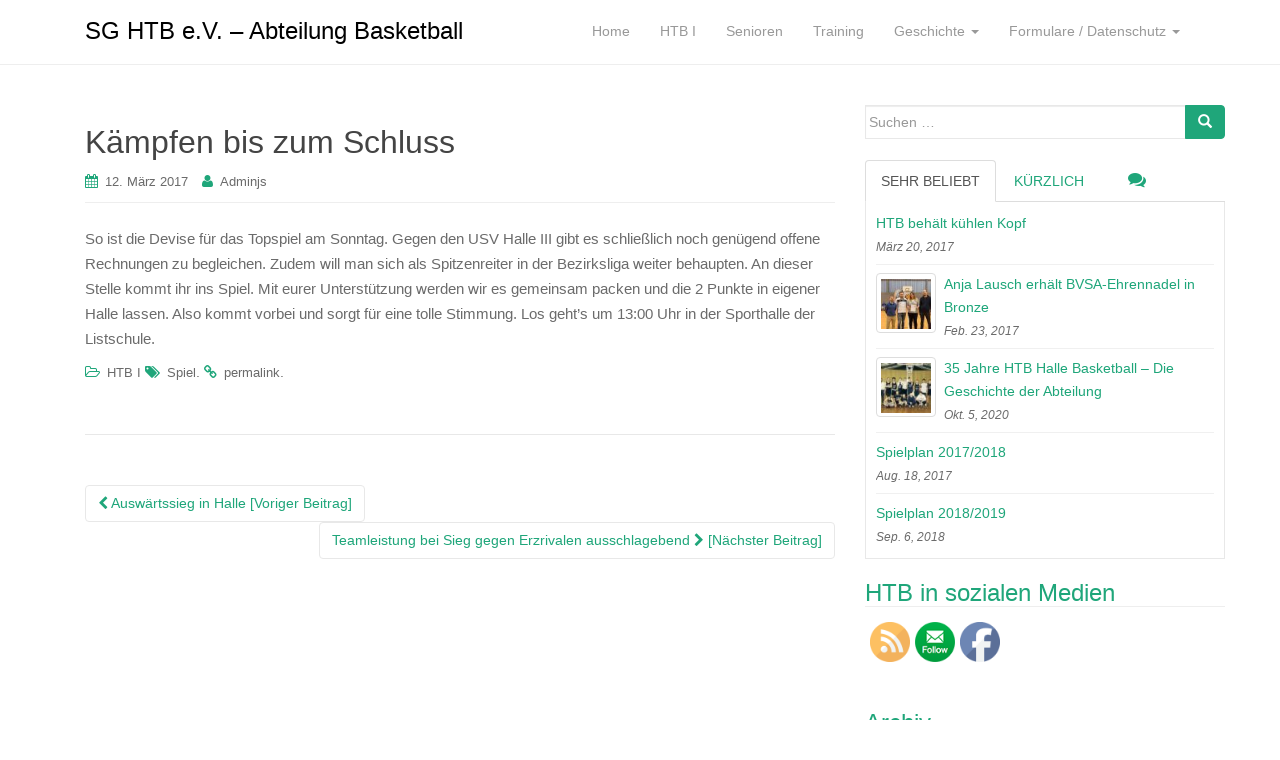

--- FILE ---
content_type: text/html; charset=UTF-8
request_url: http://www.htb-bb.de/kaempfen-bis-zum-schluss/
body_size: 11831
content:
<!DOCTYPE html>
<html lang="de">
<head>
<meta charset="UTF-8">
<meta http-equiv="X-UA-Compatible" content="IE=edge">
<meta name="viewport" content="width=device-width, initial-scale=1">
<link rel="profile" href="http://gmpg.org/xfn/11">
<link rel="pingback" href="http://www.htb-bb.de/xmlrpc.php">

<title>Kämpfen bis zum Schluss &#8211; SG HTB e.V. &#8211; Abteilung Basketball</title>
<meta name='robots' content='max-image-preview:large' />
<link rel="alternate" type="application/rss+xml" title="SG HTB e.V. - Abteilung Basketball &raquo; Feed" href="https://www.htb-bb.de/feed/" />
<link rel="alternate" type="application/rss+xml" title="SG HTB e.V. - Abteilung Basketball &raquo; Kommentar-Feed" href="https://www.htb-bb.de/comments/feed/" />
<link rel="alternate" title="oEmbed (JSON)" type="application/json+oembed" href="https://www.htb-bb.de/wp-json/oembed/1.0/embed?url=https%3A%2F%2Fwww.htb-bb.de%2Fkaempfen-bis-zum-schluss%2F" />
<link rel="alternate" title="oEmbed (XML)" type="text/xml+oembed" href="https://www.htb-bb.de/wp-json/oembed/1.0/embed?url=https%3A%2F%2Fwww.htb-bb.de%2Fkaempfen-bis-zum-schluss%2F&#038;format=xml" />
<style id='wp-img-auto-sizes-contain-inline-css' type='text/css'>
img:is([sizes=auto i],[sizes^="auto," i]){contain-intrinsic-size:3000px 1500px}
/*# sourceURL=wp-img-auto-sizes-contain-inline-css */
</style>
<style id='wp-emoji-styles-inline-css' type='text/css'>

	img.wp-smiley, img.emoji {
		display: inline !important;
		border: none !important;
		box-shadow: none !important;
		height: 1em !important;
		width: 1em !important;
		margin: 0 0.07em !important;
		vertical-align: -0.1em !important;
		background: none !important;
		padding: 0 !important;
	}
/*# sourceURL=wp-emoji-styles-inline-css */
</style>
<style id='wp-block-library-inline-css' type='text/css'>
:root{--wp-block-synced-color:#7a00df;--wp-block-synced-color--rgb:122,0,223;--wp-bound-block-color:var(--wp-block-synced-color);--wp-editor-canvas-background:#ddd;--wp-admin-theme-color:#007cba;--wp-admin-theme-color--rgb:0,124,186;--wp-admin-theme-color-darker-10:#006ba1;--wp-admin-theme-color-darker-10--rgb:0,107,160.5;--wp-admin-theme-color-darker-20:#005a87;--wp-admin-theme-color-darker-20--rgb:0,90,135;--wp-admin-border-width-focus:2px}@media (min-resolution:192dpi){:root{--wp-admin-border-width-focus:1.5px}}.wp-element-button{cursor:pointer}:root .has-very-light-gray-background-color{background-color:#eee}:root .has-very-dark-gray-background-color{background-color:#313131}:root .has-very-light-gray-color{color:#eee}:root .has-very-dark-gray-color{color:#313131}:root .has-vivid-green-cyan-to-vivid-cyan-blue-gradient-background{background:linear-gradient(135deg,#00d084,#0693e3)}:root .has-purple-crush-gradient-background{background:linear-gradient(135deg,#34e2e4,#4721fb 50%,#ab1dfe)}:root .has-hazy-dawn-gradient-background{background:linear-gradient(135deg,#faaca8,#dad0ec)}:root .has-subdued-olive-gradient-background{background:linear-gradient(135deg,#fafae1,#67a671)}:root .has-atomic-cream-gradient-background{background:linear-gradient(135deg,#fdd79a,#004a59)}:root .has-nightshade-gradient-background{background:linear-gradient(135deg,#330968,#31cdcf)}:root .has-midnight-gradient-background{background:linear-gradient(135deg,#020381,#2874fc)}:root{--wp--preset--font-size--normal:16px;--wp--preset--font-size--huge:42px}.has-regular-font-size{font-size:1em}.has-larger-font-size{font-size:2.625em}.has-normal-font-size{font-size:var(--wp--preset--font-size--normal)}.has-huge-font-size{font-size:var(--wp--preset--font-size--huge)}.has-text-align-center{text-align:center}.has-text-align-left{text-align:left}.has-text-align-right{text-align:right}.has-fit-text{white-space:nowrap!important}#end-resizable-editor-section{display:none}.aligncenter{clear:both}.items-justified-left{justify-content:flex-start}.items-justified-center{justify-content:center}.items-justified-right{justify-content:flex-end}.items-justified-space-between{justify-content:space-between}.screen-reader-text{border:0;clip-path:inset(50%);height:1px;margin:-1px;overflow:hidden;padding:0;position:absolute;width:1px;word-wrap:normal!important}.screen-reader-text:focus{background-color:#ddd;clip-path:none;color:#444;display:block;font-size:1em;height:auto;left:5px;line-height:normal;padding:15px 23px 14px;text-decoration:none;top:5px;width:auto;z-index:100000}html :where(.has-border-color){border-style:solid}html :where([style*=border-top-color]){border-top-style:solid}html :where([style*=border-right-color]){border-right-style:solid}html :where([style*=border-bottom-color]){border-bottom-style:solid}html :where([style*=border-left-color]){border-left-style:solid}html :where([style*=border-width]){border-style:solid}html :where([style*=border-top-width]){border-top-style:solid}html :where([style*=border-right-width]){border-right-style:solid}html :where([style*=border-bottom-width]){border-bottom-style:solid}html :where([style*=border-left-width]){border-left-style:solid}html :where(img[class*=wp-image-]){height:auto;max-width:100%}:where(figure){margin:0 0 1em}html :where(.is-position-sticky){--wp-admin--admin-bar--position-offset:var(--wp-admin--admin-bar--height,0px)}@media screen and (max-width:600px){html :where(.is-position-sticky){--wp-admin--admin-bar--position-offset:0px}}

/*# sourceURL=wp-block-library-inline-css */
</style><style id='global-styles-inline-css' type='text/css'>
:root{--wp--preset--aspect-ratio--square: 1;--wp--preset--aspect-ratio--4-3: 4/3;--wp--preset--aspect-ratio--3-4: 3/4;--wp--preset--aspect-ratio--3-2: 3/2;--wp--preset--aspect-ratio--2-3: 2/3;--wp--preset--aspect-ratio--16-9: 16/9;--wp--preset--aspect-ratio--9-16: 9/16;--wp--preset--color--black: #000000;--wp--preset--color--cyan-bluish-gray: #abb8c3;--wp--preset--color--white: #ffffff;--wp--preset--color--pale-pink: #f78da7;--wp--preset--color--vivid-red: #cf2e2e;--wp--preset--color--luminous-vivid-orange: #ff6900;--wp--preset--color--luminous-vivid-amber: #fcb900;--wp--preset--color--light-green-cyan: #7bdcb5;--wp--preset--color--vivid-green-cyan: #00d084;--wp--preset--color--pale-cyan-blue: #8ed1fc;--wp--preset--color--vivid-cyan-blue: #0693e3;--wp--preset--color--vivid-purple: #9b51e0;--wp--preset--gradient--vivid-cyan-blue-to-vivid-purple: linear-gradient(135deg,rgb(6,147,227) 0%,rgb(155,81,224) 100%);--wp--preset--gradient--light-green-cyan-to-vivid-green-cyan: linear-gradient(135deg,rgb(122,220,180) 0%,rgb(0,208,130) 100%);--wp--preset--gradient--luminous-vivid-amber-to-luminous-vivid-orange: linear-gradient(135deg,rgb(252,185,0) 0%,rgb(255,105,0) 100%);--wp--preset--gradient--luminous-vivid-orange-to-vivid-red: linear-gradient(135deg,rgb(255,105,0) 0%,rgb(207,46,46) 100%);--wp--preset--gradient--very-light-gray-to-cyan-bluish-gray: linear-gradient(135deg,rgb(238,238,238) 0%,rgb(169,184,195) 100%);--wp--preset--gradient--cool-to-warm-spectrum: linear-gradient(135deg,rgb(74,234,220) 0%,rgb(151,120,209) 20%,rgb(207,42,186) 40%,rgb(238,44,130) 60%,rgb(251,105,98) 80%,rgb(254,248,76) 100%);--wp--preset--gradient--blush-light-purple: linear-gradient(135deg,rgb(255,206,236) 0%,rgb(152,150,240) 100%);--wp--preset--gradient--blush-bordeaux: linear-gradient(135deg,rgb(254,205,165) 0%,rgb(254,45,45) 50%,rgb(107,0,62) 100%);--wp--preset--gradient--luminous-dusk: linear-gradient(135deg,rgb(255,203,112) 0%,rgb(199,81,192) 50%,rgb(65,88,208) 100%);--wp--preset--gradient--pale-ocean: linear-gradient(135deg,rgb(255,245,203) 0%,rgb(182,227,212) 50%,rgb(51,167,181) 100%);--wp--preset--gradient--electric-grass: linear-gradient(135deg,rgb(202,248,128) 0%,rgb(113,206,126) 100%);--wp--preset--gradient--midnight: linear-gradient(135deg,rgb(2,3,129) 0%,rgb(40,116,252) 100%);--wp--preset--font-size--small: 13px;--wp--preset--font-size--medium: 20px;--wp--preset--font-size--large: 36px;--wp--preset--font-size--x-large: 42px;--wp--preset--spacing--20: 0.44rem;--wp--preset--spacing--30: 0.67rem;--wp--preset--spacing--40: 1rem;--wp--preset--spacing--50: 1.5rem;--wp--preset--spacing--60: 2.25rem;--wp--preset--spacing--70: 3.38rem;--wp--preset--spacing--80: 5.06rem;--wp--preset--shadow--natural: 6px 6px 9px rgba(0, 0, 0, 0.2);--wp--preset--shadow--deep: 12px 12px 50px rgba(0, 0, 0, 0.4);--wp--preset--shadow--sharp: 6px 6px 0px rgba(0, 0, 0, 0.2);--wp--preset--shadow--outlined: 6px 6px 0px -3px rgb(255, 255, 255), 6px 6px rgb(0, 0, 0);--wp--preset--shadow--crisp: 6px 6px 0px rgb(0, 0, 0);}:where(.is-layout-flex){gap: 0.5em;}:where(.is-layout-grid){gap: 0.5em;}body .is-layout-flex{display: flex;}.is-layout-flex{flex-wrap: wrap;align-items: center;}.is-layout-flex > :is(*, div){margin: 0;}body .is-layout-grid{display: grid;}.is-layout-grid > :is(*, div){margin: 0;}:where(.wp-block-columns.is-layout-flex){gap: 2em;}:where(.wp-block-columns.is-layout-grid){gap: 2em;}:where(.wp-block-post-template.is-layout-flex){gap: 1.25em;}:where(.wp-block-post-template.is-layout-grid){gap: 1.25em;}.has-black-color{color: var(--wp--preset--color--black) !important;}.has-cyan-bluish-gray-color{color: var(--wp--preset--color--cyan-bluish-gray) !important;}.has-white-color{color: var(--wp--preset--color--white) !important;}.has-pale-pink-color{color: var(--wp--preset--color--pale-pink) !important;}.has-vivid-red-color{color: var(--wp--preset--color--vivid-red) !important;}.has-luminous-vivid-orange-color{color: var(--wp--preset--color--luminous-vivid-orange) !important;}.has-luminous-vivid-amber-color{color: var(--wp--preset--color--luminous-vivid-amber) !important;}.has-light-green-cyan-color{color: var(--wp--preset--color--light-green-cyan) !important;}.has-vivid-green-cyan-color{color: var(--wp--preset--color--vivid-green-cyan) !important;}.has-pale-cyan-blue-color{color: var(--wp--preset--color--pale-cyan-blue) !important;}.has-vivid-cyan-blue-color{color: var(--wp--preset--color--vivid-cyan-blue) !important;}.has-vivid-purple-color{color: var(--wp--preset--color--vivid-purple) !important;}.has-black-background-color{background-color: var(--wp--preset--color--black) !important;}.has-cyan-bluish-gray-background-color{background-color: var(--wp--preset--color--cyan-bluish-gray) !important;}.has-white-background-color{background-color: var(--wp--preset--color--white) !important;}.has-pale-pink-background-color{background-color: var(--wp--preset--color--pale-pink) !important;}.has-vivid-red-background-color{background-color: var(--wp--preset--color--vivid-red) !important;}.has-luminous-vivid-orange-background-color{background-color: var(--wp--preset--color--luminous-vivid-orange) !important;}.has-luminous-vivid-amber-background-color{background-color: var(--wp--preset--color--luminous-vivid-amber) !important;}.has-light-green-cyan-background-color{background-color: var(--wp--preset--color--light-green-cyan) !important;}.has-vivid-green-cyan-background-color{background-color: var(--wp--preset--color--vivid-green-cyan) !important;}.has-pale-cyan-blue-background-color{background-color: var(--wp--preset--color--pale-cyan-blue) !important;}.has-vivid-cyan-blue-background-color{background-color: var(--wp--preset--color--vivid-cyan-blue) !important;}.has-vivid-purple-background-color{background-color: var(--wp--preset--color--vivid-purple) !important;}.has-black-border-color{border-color: var(--wp--preset--color--black) !important;}.has-cyan-bluish-gray-border-color{border-color: var(--wp--preset--color--cyan-bluish-gray) !important;}.has-white-border-color{border-color: var(--wp--preset--color--white) !important;}.has-pale-pink-border-color{border-color: var(--wp--preset--color--pale-pink) !important;}.has-vivid-red-border-color{border-color: var(--wp--preset--color--vivid-red) !important;}.has-luminous-vivid-orange-border-color{border-color: var(--wp--preset--color--luminous-vivid-orange) !important;}.has-luminous-vivid-amber-border-color{border-color: var(--wp--preset--color--luminous-vivid-amber) !important;}.has-light-green-cyan-border-color{border-color: var(--wp--preset--color--light-green-cyan) !important;}.has-vivid-green-cyan-border-color{border-color: var(--wp--preset--color--vivid-green-cyan) !important;}.has-pale-cyan-blue-border-color{border-color: var(--wp--preset--color--pale-cyan-blue) !important;}.has-vivid-cyan-blue-border-color{border-color: var(--wp--preset--color--vivid-cyan-blue) !important;}.has-vivid-purple-border-color{border-color: var(--wp--preset--color--vivid-purple) !important;}.has-vivid-cyan-blue-to-vivid-purple-gradient-background{background: var(--wp--preset--gradient--vivid-cyan-blue-to-vivid-purple) !important;}.has-light-green-cyan-to-vivid-green-cyan-gradient-background{background: var(--wp--preset--gradient--light-green-cyan-to-vivid-green-cyan) !important;}.has-luminous-vivid-amber-to-luminous-vivid-orange-gradient-background{background: var(--wp--preset--gradient--luminous-vivid-amber-to-luminous-vivid-orange) !important;}.has-luminous-vivid-orange-to-vivid-red-gradient-background{background: var(--wp--preset--gradient--luminous-vivid-orange-to-vivid-red) !important;}.has-very-light-gray-to-cyan-bluish-gray-gradient-background{background: var(--wp--preset--gradient--very-light-gray-to-cyan-bluish-gray) !important;}.has-cool-to-warm-spectrum-gradient-background{background: var(--wp--preset--gradient--cool-to-warm-spectrum) !important;}.has-blush-light-purple-gradient-background{background: var(--wp--preset--gradient--blush-light-purple) !important;}.has-blush-bordeaux-gradient-background{background: var(--wp--preset--gradient--blush-bordeaux) !important;}.has-luminous-dusk-gradient-background{background: var(--wp--preset--gradient--luminous-dusk) !important;}.has-pale-ocean-gradient-background{background: var(--wp--preset--gradient--pale-ocean) !important;}.has-electric-grass-gradient-background{background: var(--wp--preset--gradient--electric-grass) !important;}.has-midnight-gradient-background{background: var(--wp--preset--gradient--midnight) !important;}.has-small-font-size{font-size: var(--wp--preset--font-size--small) !important;}.has-medium-font-size{font-size: var(--wp--preset--font-size--medium) !important;}.has-large-font-size{font-size: var(--wp--preset--font-size--large) !important;}.has-x-large-font-size{font-size: var(--wp--preset--font-size--x-large) !important;}
/*# sourceURL=global-styles-inline-css */
</style>

<style id='classic-theme-styles-inline-css' type='text/css'>
/*! This file is auto-generated */
.wp-block-button__link{color:#fff;background-color:#32373c;border-radius:9999px;box-shadow:none;text-decoration:none;padding:calc(.667em + 2px) calc(1.333em + 2px);font-size:1.125em}.wp-block-file__button{background:#32373c;color:#fff;text-decoration:none}
/*# sourceURL=/wp-includes/css/classic-themes.min.css */
</style>
<link rel='stylesheet' id='SFSIPLUSmainCss-css' href='http://www.htb-bb.de/wp-content/plugins/ultimate-social-media-plus/css/sfsi-style.css?ver=3.6.7' type='text/css' media='all' />
<link rel='stylesheet' id='dazzling-bootstrap-css' href='http://www.htb-bb.de/wp-content/themes/dazzling/inc/css/bootstrap.min.css?ver=6.9' type='text/css' media='all' />
<link rel='stylesheet' id='dazzling-icons-css' href='http://www.htb-bb.de/wp-content/themes/dazzling/inc/css/font-awesome.min.css?ver=6.9' type='text/css' media='all' />
<link rel='stylesheet' id='dazzling-style-css' href='http://www.htb-bb.de/wp-content/themes/dazzling/style.css?ver=6.9' type='text/css' media='all' />
<script type="text/javascript" src="http://www.htb-bb.de/wp-includes/js/jquery/jquery.min.js?ver=3.7.1" id="jquery-core-js"></script>
<script type="text/javascript" src="http://www.htb-bb.de/wp-includes/js/jquery/jquery-migrate.min.js?ver=3.4.1" id="jquery-migrate-js"></script>
<script type="text/javascript" src="http://www.htb-bb.de/wp-content/themes/dazzling/inc/js/bootstrap.min.js?ver=6.9" id="dazzling-bootstrapjs-js"></script>
<link rel="https://api.w.org/" href="https://www.htb-bb.de/wp-json/" /><link rel="alternate" title="JSON" type="application/json" href="https://www.htb-bb.de/wp-json/wp/v2/posts/227" /><link rel="EditURI" type="application/rsd+xml" title="RSD" href="https://www.htb-bb.de/xmlrpc.php?rsd" />
<meta name="generator" content="WordPress 6.9" />
<link rel="canonical" href="https://www.htb-bb.de/kaempfen-bis-zum-schluss/" />
<link rel='shortlink' href='https://www.htb-bb.de/?p=227' />
	<script>
		window.addEventListener("sfsi_plus_functions_loaded", function() {
			var body = document.getElementsByTagName('body')[0];
			// console.log(body);
			body.classList.add("sfsi_plus_3.53");
		})
		// window.addEventListener('sfsi_plus_functions_loaded',function(e) {
		// 	jQuery("body").addClass("sfsi_plus_3.53")
		// });
		jQuery(document).ready(function(e) {
			jQuery("body").addClass("sfsi_plus_3.53")
		});

		function sfsi_plus_processfurther(ref) {
			var feed_id = '[base64]';
			var feedtype = 8;
			var email = jQuery(ref).find('input[name="email"]').val();
			var filter = /^(([^<>()[\]\\.,;:\s@\"]+(\.[^<>()[\]\\.,;:\s@\"]+)*)|(\".+\"))@((\[[0-9]{1,3}\.[0-9]{1,3}\.[0-9]{1,3}\.[0-9]{1,3}\])|(([a-zA-Z\-0-9]+\.)+[a-zA-Z]{2,}))$/;
			if ((email != "Enter your email") && (filter.test(email))) {
				if (feedtype == "8") {
					var url = "https://api.follow.it/subscription-form/" + feed_id + "/" + feedtype;
					window.open(url, "popupwindow", "scrollbars=yes,width=1080,height=760");
					return true;
				}
			} else {
				alert("Please enter email address");
				jQuery(ref).find('input[name="email"]').focus();
				return false;
			}
		}
	</script>
	<style>
		.sfsi_plus_subscribe_Popinner {
			width: 100% !important;
			height: auto !important;
			border: 1px solid #b5b5b5 !important;
			padding: 18px 0px !important;
			background-color: #ffffff !important;
		}

		.sfsi_plus_subscribe_Popinner form {
			margin: 0 20px !important;
		}

		.sfsi_plus_subscribe_Popinner h5 {
			font-family: Helvetica,Arial,sans-serif !important;

			font-weight: bold !important;
			color: #000000 !important;
			font-size: 16px !important;
			text-align: center !important;
			margin: 0 0 10px !important;
			padding: 0 !important;
		}

		.sfsi_plus_subscription_form_field {
			margin: 5px 0 !important;
			width: 100% !important;
			display: inline-flex;
			display: -webkit-inline-flex;
		}

		.sfsi_plus_subscription_form_field input {
			width: 100% !important;
			padding: 10px 0px !important;
		}

		.sfsi_plus_subscribe_Popinner input[type=email] {
			font-family: Helvetica,Arial,sans-serif !important;

			font-style: normal !important;
			color: #000000 !important;
			font-size: 14px !important;
			text-align: center !important;
		}

		.sfsi_plus_subscribe_Popinner input[type=email]::-webkit-input-placeholder {
			font-family: Helvetica,Arial,sans-serif !important;

			font-style: normal !important;
			color: #000000 !important;
			font-size: 14px !important;
			text-align: center !important;
		}

		.sfsi_plus_subscribe_Popinner input[type=email]:-moz-placeholder {
			/* Firefox 18- */
			font-family: Helvetica,Arial,sans-serif !important;

			font-style: normal !important;
			color: #000000 !important;
			font-size: 14px !important;
			text-align: center !important;
		}

		.sfsi_plus_subscribe_Popinner input[type=email]::-moz-placeholder {
			/* Firefox 19+ */
			font-family: Helvetica,Arial,sans-serif !important;

			font-style: normal !important;
			color: #000000 !important;
			font-size: 14px !important;
			text-align: center !important;
		}

		.sfsi_plus_subscribe_Popinner input[type=email]:-ms-input-placeholder {
			font-family: Helvetica,Arial,sans-serif !important;

			font-style: normal !important;
			color: #000000 !important;
			font-size: 14px !important;
			text-align: center !important;
		}

		.sfsi_plus_subscribe_Popinner input[type=submit] {
			font-family: Helvetica,Arial,sans-serif !important;

			font-weight: bold !important;
			color: #000000 !important;
			font-size: 16px !important;
			text-align: center !important;
			background-color: #dedede !important;
		}
	</style>
	<meta name="follow.[base64]" content="wlW99G2hJHkDzxSHLKp3"/> <meta name="viewport" content="width=device-width, initial-scale=1"><style type="text/css">.entry-content {font-family: Helvetica Neue,Helvetica,Arial,sans-serif; font-size:15px; font-weight: normal; color:#6B6B6B;}</style><style type="text/css">.recentcomments a{display:inline !important;padding:0 !important;margin:0 !important;}</style>	<style type="text/css">
			.navbar > .container .navbar-brand {
			color: #000000;
		}
		</style>
	<!--[if lt IE 9]>
<script src="http://www.htb-bb.de/wp-content/themes/dazzling/inc/js/html5shiv.min.js"></script>
<script src="http://www.htb-bb.de/wp-content/themes/dazzling/inc/js/respond.min.js"></script>
<![endif]-->
<link rel="icon" href="https://www.htb-bb.de/wp-content/uploads/2015/04/cropped-HTB-logo-1-32x32.png" sizes="32x32" />
<link rel="icon" href="https://www.htb-bb.de/wp-content/uploads/2015/04/cropped-HTB-logo-1-192x192.png" sizes="192x192" />
<link rel="apple-touch-icon" href="https://www.htb-bb.de/wp-content/uploads/2015/04/cropped-HTB-logo-1-180x180.png" />
<meta name="msapplication-TileImage" content="https://www.htb-bb.de/wp-content/uploads/2015/04/cropped-HTB-logo-1-270x270.png" />

</head>

<body class="wp-singular post-template-default single single-post postid-227 single-format-standard wp-theme-dazzling sfsi_plus_actvite_theme_default group-blog">
<div id="page" class="hfeed site">

	<nav class="navbar navbar-default" role="navigation">
		<div class="container">
			<div class="navbar-header">
			  <button type="button" class="navbar-toggle" data-toggle="collapse" data-target="#navbar">
			    <span class="sr-only">Schalte Navigation</span>
			    <span class="icon-bar"></span>
			    <span class="icon-bar"></span>
			    <span class="icon-bar"></span>
			  </button>

				<div id="logo">

					<span class="site-title">
						
						
							<a class="navbar-brand" href="https://www.htb-bb.de/" title="SG HTB e.V. &#8211; Abteilung Basketball" rel="home">SG HTB e.V. &#8211; Abteilung Basketball</a>

						
					</span><!-- end of .site-name -->

				</div><!-- end of #logo -->

				
					
										
			</div>
				<div id="navbar" class="collapse navbar-collapse navbar-ex1-collapse"><ul id="menu-main-menu" class="nav navbar-nav"><li id="menu-item-31" class="menu-item menu-item-type-custom menu-item-object-custom menu-item-31"><a title="Home" href="http://www.htb-bb.de">Home</a></li>
<li id="menu-item-32" class="menu-item menu-item-type-taxonomy menu-item-object-category current-post-ancestor current-menu-parent current-post-parent menu-item-32"><a title="HTB I" href="https://www.htb-bb.de/category/htb-i/">HTB I</a></li>
<li id="menu-item-33" class="menu-item menu-item-type-taxonomy menu-item-object-category menu-item-33"><a title="Senioren" href="https://www.htb-bb.de/category/senioren/">Senioren</a></li>
<li id="menu-item-34" class="menu-item menu-item-type-taxonomy menu-item-object-category menu-item-34"><a title="Training" href="https://www.htb-bb.de/category/training/">Training</a></li>
<li id="menu-item-296" class="menu-item menu-item-type-taxonomy menu-item-object-category menu-item-has-children menu-item-296 dropdown"><a title="Geschichte" href="#" data-toggle="dropdown" class="dropdown-toggle">Geschichte <span class="caret"></span></a>
<ul role="menu" class=" dropdown-menu">
	<li id="menu-item-291" class="menu-item menu-item-type-taxonomy menu-item-object-category menu-item-291"><a title="Presse" href="https://www.htb-bb.de/category/historie/presse/">Presse</a></li>
</ul>
</li>
<li id="menu-item-292" class="menu-item menu-item-type-taxonomy menu-item-object-category menu-item-has-children menu-item-292 dropdown"><a title="Formulare / Datenschutz" href="#" data-toggle="dropdown" class="dropdown-toggle">Formulare / Datenschutz <span class="caret"></span></a>
<ul role="menu" class=" dropdown-menu">
	<li id="menu-item-314" class="menu-item menu-item-type-post_type menu-item-object-page menu-item-314"><a title="Formulare" href="https://www.htb-bb.de/formulare/">Formulare</a></li>
	<li id="menu-item-312" class="menu-item menu-item-type-post_type menu-item-object-page menu-item-312"><a title="Datenschutzerklärung" href="https://www.htb-bb.de/datenschutzerklaerung/">Datenschutzerklärung</a></li>
</ul>
</li>
</ul></div>		</div>
	</nav><!-- .site-navigation -->

        <div class="top-section">
				        </div>
        <div id="content" class="site-content container">

            <div class="container main-content-area">                <div class="row side-pull-left">
	<div id="primary" class="content-area col-sm-12 col-md-8">
		<main id="main" class="site-main" role="main">

		
			
<article id="post-227" class="post-227 post type-post status-publish format-standard hentry category-htb-i tag-spiel">
	<header class="entry-header page-header">

		
		<h1 class="entry-title ">Kämpfen bis zum Schluss</h1>

		<div class="entry-meta">
			<span class="posted-on"><i class="fa fa-calendar"></i> <a href="https://www.htb-bb.de/kaempfen-bis-zum-schluss/" rel="bookmark"><time class="entry-date published" datetime="2017-03-12T08:40:02+00:00">12. März 2017</time><time class="updated" datetime="2017-03-12T08:40:33+00:00">12. März 2017</time></a></span><span class="byline"> <i class="fa fa-user"></i> <span class="author vcard"><a class="url fn n" href="https://www.htb-bb.de/author/adminjs/">Adminjs</a></span></span>		</div><!-- .entry-meta -->
	</header><!-- .entry-header -->

	<div class="entry-content">
		<p>So ist die Devise für das Topspiel am Sonntag. Gegen den USV Halle III gibt es schließlich noch genügend offene Rechnungen zu begleichen. Zudem will man sich als Spitzenreiter in der Bezirksliga weiter behaupten. An dieser Stelle kommt ihr ins Spiel. Mit eurer Unterstützung werden wir es gemeinsam packen und die 2 Punkte in eigener Halle lassen. Also kommt vorbei und sorgt für eine tolle Stimmung. Los geht&#8217;s um 13:00 Uhr in der Sporthalle der Listschule.</p>
			</div><!-- .entry-content -->

	<footer class="entry-meta">
		<i class="fa fa-folder-open-o"></i> <a href="https://www.htb-bb.de/category/htb-i/" rel="category tag">HTB I</a> <i class="fa fa-tags"></i> <a href="https://www.htb-bb.de/tag/spiel/" rel="tag">Spiel</a>. <i class="fa fa-link"></i> <a href="https://www.htb-bb.de/kaempfen-bis-zum-schluss/" rel="bookmark">permalink</a>.
						<hr class="section-divider">
	</footer><!-- .entry-meta -->
</article><!-- #post-## -->

				<nav class="navigation post-navigation" role="navigation">
		<h2 class="screen-reader-text">Beitragsnavigation</h2>
		<div class="nav-links">
			<div class="nav-previous"><a href="https://www.htb-bb.de/auswaertssieg-in-halle/" rel="prev"><i class="fa fa-chevron-left"></i> Auswärtssieg in Halle [Voriger Beitrag]</a></div><div class="nav-next"><a href="https://www.htb-bb.de/teamleistung-bei-sieg-gegen-erzrivalen-ausschlagebend/" rel="next">Teamleistung bei Sieg gegen Erzrivalen ausschlagebend <i class="fa fa-chevron-right"></i> [Nächster Beitrag]</a></div>		</div><!-- .nav-links -->
	</nav><!-- .navigation -->
	
			
		
		</main><!-- #main -->
	</div><!-- #primary -->

	<div id="secondary" class="widget-area col-sm-12 col-md-4" role="complementary">
				<aside id="search-3" class="widget widget_search"><form method="get" class="form-search" action="https://www.htb-bb.de/">
	<div class="form-group">
		<div class="input-group">
	  		<span class="screen-reader-text">Suche nach:</span>
	    	<input type="text" class="form-control search-query" placeholder="Suchen …" value="" name="s">
	    	<span class="input-group-btn">
	      		<button type="submit" class="btn btn-default" name="submit" id="searchsubmit" value="Search"><span class="glyphicon glyphicon-search"></span></button>
	    	</span>
	    </div>
	</div>
</form></aside>
        <div class="widget tabbed">
            <div class="tabs-wrapper">
                <ul class="nav nav-tabs">
                      <li class="active"><a href="#popular-posts" data-toggle="tab">Sehr beliebt</a></li>
                      <li><a href="#recent" data-toggle="tab">Kürzlich</a></li>
                      <li><a href="#messages" data-toggle="tab"><i class="fa fa-comments tab-comment"></i></a></li>
                </ul>

            <div class="tab-content">
                <ul id="popular-posts" class="tab-pane active">

                    
                                            <li>
                                                        <div class="content">
                                <a class="tab-entry" href="https://www.htb-bb.de/htb-behaelt-kuehlen-kopf/" rel="bookmark" title="HTB behält kühlen Kopf">HTB behält kühlen Kopf</a>
                                <i>
                                    März 20, 2017                                </i>
                            </div>
                        </li>
                                            <li>
                                                        <a href="https://www.htb-bb.de/anja-lausch-erhaelt-bvsa-ehrennadel-in-bronze/" class="tab-thumb thumbnail" rel="bookmark" title="Anja Lausch erhält BVSA-Ehrennadel in Bronze">
                                <img width="60" height="60" src="https://www.htb-bb.de/wp-content/uploads/2017/02/2017-02-21_BVSA_Ehrung_Lausch-60x60.jpeg" class="attachment-tab-small size-tab-small wp-post-image" alt="" decoding="async" loading="lazy" srcset="https://www.htb-bb.de/wp-content/uploads/2017/02/2017-02-21_BVSA_Ehrung_Lausch-60x60.jpeg 60w, https://www.htb-bb.de/wp-content/uploads/2017/02/2017-02-21_BVSA_Ehrung_Lausch-150x150.jpeg 150w" sizes="auto, (max-width: 60px) 100vw, 60px" />                            </a>
                                                        <div class="content">
                                <a class="tab-entry" href="https://www.htb-bb.de/anja-lausch-erhaelt-bvsa-ehrennadel-in-bronze/" rel="bookmark" title="Anja Lausch erhält BVSA-Ehrennadel in Bronze">Anja Lausch erhält BVSA-Ehrennadel in Bronze</a>
                                <i>
                                    Feb. 23, 2017                                </i>
                            </div>
                        </li>
                                            <li>
                                                        <a href="https://www.htb-bb.de/geschichte-der-abteilung/" class="tab-thumb thumbnail" rel="bookmark" title="35 Jahre HTB Halle Basketball &#8211; Die Geschichte der Abteilung">
                                <img width="60" height="60" src="https://www.htb-bb.de/wp-content/uploads/2020/10/Aufstiegsmannschaft-60x60.jpg" class="attachment-tab-small size-tab-small wp-post-image" alt="" decoding="async" loading="lazy" srcset="https://www.htb-bb.de/wp-content/uploads/2020/10/Aufstiegsmannschaft-60x60.jpg 60w, https://www.htb-bb.de/wp-content/uploads/2020/10/Aufstiegsmannschaft-150x150.jpg 150w" sizes="auto, (max-width: 60px) 100vw, 60px" />                            </a>
                                                        <div class="content">
                                <a class="tab-entry" href="https://www.htb-bb.de/geschichte-der-abteilung/" rel="bookmark" title="35 Jahre HTB Halle Basketball &#8211; Die Geschichte der Abteilung">35 Jahre HTB Halle Basketball &#8211; Die Geschichte der Abteilung</a>
                                <i>
                                    Okt. 5, 2020                                </i>
                            </div>
                        </li>
                                            <li>
                                                        <div class="content">
                                <a class="tab-entry" href="https://www.htb-bb.de/spielplan-20172018/" rel="bookmark" title="Spielplan 2017/2018">Spielplan 2017/2018</a>
                                <i>
                                    Aug. 18, 2017                                </i>
                            </div>
                        </li>
                                            <li>
                                                        <div class="content">
                                <a class="tab-entry" href="https://www.htb-bb.de/spielplan-2018-2019/" rel="bookmark" title="Spielplan 2018/2019">Spielplan 2018/2019</a>
                                <i>
                                    Sep. 6, 2018                                </i>
                            </div>
                        </li>
                    
                </ul>
                
                <ul id="recent" class="tab-pane">

                    
                                            <li>
                                                        <a href="https://www.htb-bb.de/40-jahre-htb-halle-basketball/" class="tab-thumb thumbnail" rel="bookmark" title="40 Jahre HTB Halle Basketball">
                                <img width="60" height="60" src="https://www.htb-bb.de/wp-content/uploads/2025/08/40-Jahre-HTB-Basketball-60x60.jpg" class="attachment-tab-small size-tab-small wp-post-image" alt="" decoding="async" loading="lazy" srcset="https://www.htb-bb.de/wp-content/uploads/2025/08/40-Jahre-HTB-Basketball-60x60.jpg 60w, https://www.htb-bb.de/wp-content/uploads/2025/08/40-Jahre-HTB-Basketball-150x150.jpg 150w" sizes="auto, (max-width: 60px) 100vw, 60px" />                            </a>
                                                        <div class="content">
                                <a class="tab-entry" href="https://www.htb-bb.de/40-jahre-htb-halle-basketball/" rel="bookmark" title="40 Jahre HTB Halle Basketball">40 Jahre HTB Halle Basketball</a>
                                <i>
                                    Aug. 5, 2025                                </i>
                            </div>
                        </li>
                                            <li>
                                                        <a href="https://www.htb-bb.de/abschied/" class="tab-thumb thumbnail" rel="bookmark" title="Abschied">
                                <img width="60" height="60" src="https://www.htb-bb.de/wp-content/uploads/2022/08/Automation-2008-09-60x60.jpg" class="attachment-tab-small size-tab-small wp-post-image" alt="Cup bei Automation" decoding="async" loading="lazy" srcset="https://www.htb-bb.de/wp-content/uploads/2022/08/Automation-2008-09-60x60.jpg 60w, https://www.htb-bb.de/wp-content/uploads/2022/08/Automation-2008-09-150x150.jpg 150w" sizes="auto, (max-width: 60px) 100vw, 60px" />                            </a>
                                                        <div class="content">
                                <a class="tab-entry" href="https://www.htb-bb.de/abschied/" rel="bookmark" title="Abschied">Abschied</a>
                                <i>
                                    Juli 30, 2022                                </i>
                            </div>
                        </li>
                                            <li>
                                                        <a href="https://www.htb-bb.de/nachruf-2/" class="tab-thumb thumbnail" rel="bookmark" title="Nachruf">
                                <img width="60" height="60" src="https://www.htb-bb.de/wp-content/uploads/2021/01/II.-Herren-60x60.jpg" class="attachment-tab-small size-tab-small wp-post-image" alt="" decoding="async" loading="lazy" srcset="https://www.htb-bb.de/wp-content/uploads/2021/01/II.-Herren-60x60.jpg 60w, https://www.htb-bb.de/wp-content/uploads/2021/01/II.-Herren-150x150.jpg 150w" sizes="auto, (max-width: 60px) 100vw, 60px" />                            </a>
                                                        <div class="content">
                                <a class="tab-entry" href="https://www.htb-bb.de/nachruf-2/" rel="bookmark" title="Nachruf">Nachruf</a>
                                <i>
                                    Juli 30, 2022                                </i>
                            </div>
                        </li>
                                            <li>
                                                        <a href="https://www.htb-bb.de/geschichte-der-abteilung/" class="tab-thumb thumbnail" rel="bookmark" title="35 Jahre HTB Halle Basketball &#8211; Die Geschichte der Abteilung">
                                <img width="60" height="60" src="https://www.htb-bb.de/wp-content/uploads/2020/10/Aufstiegsmannschaft-60x60.jpg" class="attachment-tab-small size-tab-small wp-post-image" alt="" decoding="async" loading="lazy" srcset="https://www.htb-bb.de/wp-content/uploads/2020/10/Aufstiegsmannschaft-60x60.jpg 60w, https://www.htb-bb.de/wp-content/uploads/2020/10/Aufstiegsmannschaft-150x150.jpg 150w" sizes="auto, (max-width: 60px) 100vw, 60px" />                            </a>
                                                        <div class="content">
                                <a class="tab-entry" href="https://www.htb-bb.de/geschichte-der-abteilung/" rel="bookmark" title="35 Jahre HTB Halle Basketball &#8211; Die Geschichte der Abteilung">35 Jahre HTB Halle Basketball &#8211; Die Geschichte der Abteilung</a>
                                <i>
                                    Okt. 5, 2020                                </i>
                            </div>
                        </li>
                                            <li>
                                                        <div class="content">
                                <a class="tab-entry" href="https://www.htb-bb.de/htb-gewinnt-gegen-liganeuling/" rel="bookmark" title="HTB gewinnt gegen Liganeuling">HTB gewinnt gegen Liganeuling</a>
                                <i>
                                    Nov. 4, 2018                                </i>
                            </div>
                        </li>
                                    </ul>
                
                <ul id="messages" class="tab-pane">

                                
                    <li>
                        <div class="content">
                            ld  -                             <a href="https://www.htb-bb.de/geschichte-der-abteilung/" rel="bookmark" title="35 Jahre HTB Halle Basketball &#8211; Die Geschichte der Abteilung">
                                35 Jahre HTB Halle Basketball &#8211; Die Geschichte der Abteilung                            </a>
                            <p>
                            Hallo Andre,

hätte ich gedacht das Du die Seite                            (...)                            </p>
                        </div>
                    </li>


                 
                    <li>
                        <div class="content">
                            Lüne  -                             <a href="https://www.htb-bb.de/geschichte-der-abteilung/" rel="bookmark" title="35 Jahre HTB Halle Basketball &#8211; Die Geschichte der Abteilung">
                                35 Jahre HTB Halle Basketball &#8211; Die Geschichte der Abteilung                            </a>
                            <p>
                            WOW! ich bin hier namentlich erwähnt... was für eine                            (...)                            </p>
                        </div>
                    </li>


                 
                    <li>
                        <div class="content">
                            Hans  -                             <a href="https://www.htb-bb.de/bvsa-pokal-2015-wir-sind-dabei/" rel="bookmark" title="BVSA-Pokal 2015 &#8211; wir sind dabei">
                                BVSA-Pokal 2015 &#8211; wir sind dabei                            </a>
                            <p>
                            Pokalsensation: Mit 84:71 gewinnt der HTB gegen den MTV                            (...)                            </p>
                        </div>
                    </li>


                 
                    <li>
                        <div class="content">
                            Nancy  -                             <a href="https://www.htb-bb.de/nancy-wird/" rel="bookmark" title="Nancy wird">
                                Nancy wird                            </a>
                            <p>
                            Danke für die wundervolle Überraschung, haben uns sehr                            (...)                            </p>
                        </div>
                    </li>


                 
                </ul>
                </div>
            </div>
        </div>

		<aside id="sfsi-plus-widget-2" class="widget sfsi_plus"><h3 class="widget-title">HTB in sozialen Medien</h3>			<div class="sfsi_plus_widget" data-position="widget">
				<div id='sfsi_plus_wDiv'></div>
						<script>
			window.addEventListener('sfsi_plus_functions_loaded', function() {
				if (typeof sfsi_plus_widget_set == 'function') {
					sfsi_plus_widget_set();
				}
			})
		</script>
		<div class="sfsiplus_norm_row sfsi_plus_wDiv"  style="width:225px;position:absolute;;text-align:left"><div style='width:40px; height:auto;margin-left:5px;margin-bottom:5px;' class='sfsi_plus_wicons shuffeldiv1 '><div class='sfsiplus_inerCnt'><a class='sficn1' data-effect='' target='_blank'  href='http://www.htb-bb.de/?feed=rss2'  style='width:40px; height:40px;opacity:1;' ><img alt='RSS' title='RSS' src='http://www.htb-bb.de/wp-content/plugins/ultimate-social-media-plus/images/icons_theme/default/default_rss.png' width='40' height='40' style='' class='sfcm sfsi_wicon sfsiplusid_round_icon_rss' data-effect=''  /></a></div></div><div style='width:40px; height:auto;margin-left:5px;margin-bottom:5px;' class='sfsi_plus_wicons shuffeldiv1 '><div class='sfsiplus_inerCnt'><a class='sficn1' data-effect='' target='_blank'  href='http://www.specificfeeds.com/widgets/emailSubscribeEncFeed/[base64]/OA==/'  style='width:40px; height:40px;opacity:1;' ><img alt='Follow by Email' title='Follow by Email' src='http://www.htb-bb.de/wp-content/plugins/ultimate-social-media-plus/images/icons_theme/default/default_subscribe.png' width='40' height='40' style='' class='sfcm sfsi_wicon sfsiplusid_round_icon_email' data-effect=''  /></a></div></div><div style='width:40px; height:auto;margin-left:5px;margin-bottom:5px;' class='sfsi_plus_wicons shuffeldiv1 '><div class='sfsiplus_inerCnt'><a class='sficn1' data-effect='' target='_blank'  href='https://www.facebook.com/HTB-Halle-265866606788332/?fref=ts'  style='width:40px; height:40px;opacity:1;' ><img alt='Facebook' title='Facebook' src='http://www.htb-bb.de/wp-content/plugins/ultimate-social-media-plus/images/icons_theme/default/default_fb.png' width='40' height='40' style='' class='sfcm sfsi_wicon sfsiplusid_round_icon_facebook' data-effect=''  /></a></div></div></div ><div id="sfsi_holder" class="sfsi_plus_holders" style="position: relative; float: left;width:100%;z-index:-1;"></div ><script></script>				<div style="clear: both;"></div>
			</div>
		</aside><aside id="archives-3" class="widget widget_archive"><h3 class="widget-title">Archiv</h3>
			<ul>
					<li><a href='https://www.htb-bb.de/2025/08/'>August 2025</a></li>
	<li><a href='https://www.htb-bb.de/2022/07/'>Juli 2022</a></li>
	<li><a href='https://www.htb-bb.de/2020/10/'>Oktober 2020</a></li>
	<li><a href='https://www.htb-bb.de/2018/11/'>November 2018</a></li>
	<li><a href='https://www.htb-bb.de/2018/10/'>Oktober 2018</a></li>
	<li><a href='https://www.htb-bb.de/2018/09/'>September 2018</a></li>
	<li><a href='https://www.htb-bb.de/2017/08/'>August 2017</a></li>
	<li><a href='https://www.htb-bb.de/2017/03/'>März 2017</a></li>
	<li><a href='https://www.htb-bb.de/2017/02/'>Februar 2017</a></li>
	<li><a href='https://www.htb-bb.de/2016/09/'>September 2016</a></li>
	<li><a href='https://www.htb-bb.de/2016/08/'>August 2016</a></li>
	<li><a href='https://www.htb-bb.de/2016/06/'>Juni 2016</a></li>
	<li><a href='https://www.htb-bb.de/2015/09/'>September 2015</a></li>
	<li><a href='https://www.htb-bb.de/2015/07/'>Juli 2015</a></li>
	<li><a href='https://www.htb-bb.de/2015/05/'>Mai 2015</a></li>
	<li><a href='https://www.htb-bb.de/2015/04/'>April 2015</a></li>
			</ul>

			</aside><aside id="meta-3" class="widget widget_meta"><h3 class="widget-title">Meta</h3>
		<ul>
						<li><a href="https://www.htb-bb.de/wp-login.php">Anmelden</a></li>
			<li><a href="https://www.htb-bb.de/feed/">Feed der Einträge</a></li>
			<li><a href="https://www.htb-bb.de/comments/feed/">Kommentar-Feed</a></li>

			<li><a href="https://de.wordpress.org/">WordPress.org</a></li>
		</ul>

		</aside><aside id="text-2" class="widget widget_text">			<div class="textwidget"><script>
  (function(i,s,o,g,r,a,m){i['GoogleAnalyticsObject']=r;i[r]=i[r]||function(){
  (i[r].q=i[r].q||[]).push(arguments)},i[r].l=1*new Date();a=s.createElement(o),
  m=s.getElementsByTagName(o)[0];a.async=1;a.src=g;m.parentNode.insertBefore(a,m)
  })(window,document,'script','https://www.google-analytics.com/analytics.js','ga');

  ga('create', 'UA-6853544-9', 'auto');
  ga('send', 'pageview');

</script></div>
		</aside>	</div><!-- #secondary -->
                </div><!-- close .row -->
            </div><!-- close .container -->
        </div><!-- close .site-content -->

	<div id="footer-area">
		<div class="container footer-inner">
			
			</div>

		<footer id="colophon" class="site-footer" role="contentinfo">
			<div class="site-info container">
								<nav role="navigation" class="col-md-6">
									</nav>
				<div class="copyright col-md-6">
					© 2016 - SG HTB e.V.					Theme von <a href="http://colorlib.com/wp/" target="_blank">Colorlib</a> Powered by <a href="http://wordpress.org/" target="_blank">WordPress</a>				</div>
			</div><!-- .site-info -->
			<button class="scroll-to-top"><i class="fa fa-angle-up"></i></button><!-- .scroll-to-top -->
		</footer><!-- #colophon -->
	</div>
</div><!-- #page -->

<script type="speculationrules">
{"prefetch":[{"source":"document","where":{"and":[{"href_matches":"/*"},{"not":{"href_matches":["/wp-*.php","/wp-admin/*","/wp-content/uploads/*","/wp-content/*","/wp-content/plugins/*","/wp-content/themes/dazzling/*","/*\\?(.+)"]}},{"not":{"selector_matches":"a[rel~=\"nofollow\"]"}},{"not":{"selector_matches":".no-prefetch, .no-prefetch a"}}]},"eagerness":"conservative"}]}
</script>
<script>
	window.addEventListener('sfsi_plus_functions_loaded', function() {
		if (typeof sfsi_plus_responsive_toggle == 'function') {
			sfsi_plus_responsive_toggle(0);
			// console.log('sfsi_plus_responsive_toggle');
		}
	})
</script>

<script type="text/javascript" src="http://www.htb-bb.de/wp-includes/js/jquery/ui/core.min.js?ver=1.13.3" id="jquery-ui-core-js"></script>
<script type="text/javascript" src="http://www.htb-bb.de/wp-content/plugins/ultimate-social-media-plus/js/shuffle/modernizr.custom.min.js?ver=6.9" id="SFSIPLUSjqueryModernizr-js"></script>
<script type="text/javascript" id="SFSIPLUSCustomJs-js-extra">
/* <![CDATA[ */
var sfsi_plus_ajax_object = {"ajax_url":"https://www.htb-bb.de/wp-admin/admin-ajax.php","plugin_url":"http://www.htb-bb.de/wp-content/plugins/ultimate-social-media-plus/","rest_url":"https://www.htb-bb.de/wp-json/"};
var sfsi_plus_links = {"admin_url":"https://www.htb-bb.de/wp-admin/","plugin_dir_url":"http://www.htb-bb.de/wp-content/plugins/ultimate-social-media-plus/","rest_url":"https://www.htb-bb.de/wp-json/","pretty_perma":"yes"};
//# sourceURL=SFSIPLUSCustomJs-js-extra
/* ]]> */
</script>
<script type="text/javascript" src="http://www.htb-bb.de/wp-content/plugins/ultimate-social-media-plus/js/custom.js?ver=3.6.7" id="SFSIPLUSCustomJs-js"></script>
<script type="text/javascript" src="http://www.htb-bb.de/wp-content/themes/dazzling/inc/js/main.js?ver=1.5.4" id="dazzling-main-js"></script>
<script id="wp-emoji-settings" type="application/json">
{"baseUrl":"https://s.w.org/images/core/emoji/17.0.2/72x72/","ext":".png","svgUrl":"https://s.w.org/images/core/emoji/17.0.2/svg/","svgExt":".svg","source":{"concatemoji":"http://www.htb-bb.de/wp-includes/js/wp-emoji-release.min.js?ver=6.9"}}
</script>
<script type="module">
/* <![CDATA[ */
/*! This file is auto-generated */
const a=JSON.parse(document.getElementById("wp-emoji-settings").textContent),o=(window._wpemojiSettings=a,"wpEmojiSettingsSupports"),s=["flag","emoji"];function i(e){try{var t={supportTests:e,timestamp:(new Date).valueOf()};sessionStorage.setItem(o,JSON.stringify(t))}catch(e){}}function c(e,t,n){e.clearRect(0,0,e.canvas.width,e.canvas.height),e.fillText(t,0,0);t=new Uint32Array(e.getImageData(0,0,e.canvas.width,e.canvas.height).data);e.clearRect(0,0,e.canvas.width,e.canvas.height),e.fillText(n,0,0);const a=new Uint32Array(e.getImageData(0,0,e.canvas.width,e.canvas.height).data);return t.every((e,t)=>e===a[t])}function p(e,t){e.clearRect(0,0,e.canvas.width,e.canvas.height),e.fillText(t,0,0);var n=e.getImageData(16,16,1,1);for(let e=0;e<n.data.length;e++)if(0!==n.data[e])return!1;return!0}function u(e,t,n,a){switch(t){case"flag":return n(e,"\ud83c\udff3\ufe0f\u200d\u26a7\ufe0f","\ud83c\udff3\ufe0f\u200b\u26a7\ufe0f")?!1:!n(e,"\ud83c\udde8\ud83c\uddf6","\ud83c\udde8\u200b\ud83c\uddf6")&&!n(e,"\ud83c\udff4\udb40\udc67\udb40\udc62\udb40\udc65\udb40\udc6e\udb40\udc67\udb40\udc7f","\ud83c\udff4\u200b\udb40\udc67\u200b\udb40\udc62\u200b\udb40\udc65\u200b\udb40\udc6e\u200b\udb40\udc67\u200b\udb40\udc7f");case"emoji":return!a(e,"\ud83e\u1fac8")}return!1}function f(e,t,n,a){let r;const o=(r="undefined"!=typeof WorkerGlobalScope&&self instanceof WorkerGlobalScope?new OffscreenCanvas(300,150):document.createElement("canvas")).getContext("2d",{willReadFrequently:!0}),s=(o.textBaseline="top",o.font="600 32px Arial",{});return e.forEach(e=>{s[e]=t(o,e,n,a)}),s}function r(e){var t=document.createElement("script");t.src=e,t.defer=!0,document.head.appendChild(t)}a.supports={everything:!0,everythingExceptFlag:!0},new Promise(t=>{let n=function(){try{var e=JSON.parse(sessionStorage.getItem(o));if("object"==typeof e&&"number"==typeof e.timestamp&&(new Date).valueOf()<e.timestamp+604800&&"object"==typeof e.supportTests)return e.supportTests}catch(e){}return null}();if(!n){if("undefined"!=typeof Worker&&"undefined"!=typeof OffscreenCanvas&&"undefined"!=typeof URL&&URL.createObjectURL&&"undefined"!=typeof Blob)try{var e="postMessage("+f.toString()+"("+[JSON.stringify(s),u.toString(),c.toString(),p.toString()].join(",")+"));",a=new Blob([e],{type:"text/javascript"});const r=new Worker(URL.createObjectURL(a),{name:"wpTestEmojiSupports"});return void(r.onmessage=e=>{i(n=e.data),r.terminate(),t(n)})}catch(e){}i(n=f(s,u,c,p))}t(n)}).then(e=>{for(const n in e)a.supports[n]=e[n],a.supports.everything=a.supports.everything&&a.supports[n],"flag"!==n&&(a.supports.everythingExceptFlag=a.supports.everythingExceptFlag&&a.supports[n]);var t;a.supports.everythingExceptFlag=a.supports.everythingExceptFlag&&!a.supports.flag,a.supports.everything||((t=a.source||{}).concatemoji?r(t.concatemoji):t.wpemoji&&t.twemoji&&(r(t.twemoji),r(t.wpemoji)))});
//# sourceURL=http://www.htb-bb.de/wp-includes/js/wp-emoji-loader.min.js
/* ]]> */
</script>

</body>
</html>

--- FILE ---
content_type: text/plain
request_url: https://www.google-analytics.com/j/collect?v=1&_v=j102&a=389321588&t=pageview&_s=1&dl=http%3A%2F%2Fwww.htb-bb.de%2Fkaempfen-bis-zum-schluss%2F&ul=en-us%40posix&dt=K%C3%A4mpfen%20bis%20zum%20Schluss%20%E2%80%93%20SG%20HTB%20e.V.%20%E2%80%93%20Abteilung%20Basketball&sr=1280x720&vp=1280x720&_u=IEBAAEABAAAAACAAI~&jid=1965136266&gjid=1861745689&cid=39283572.1769336600&tid=UA-6853544-9&_gid=794645594.1769336600&_r=1&_slc=1&z=861536587
body_size: -449
content:
2,cG-STGGHZ62ND